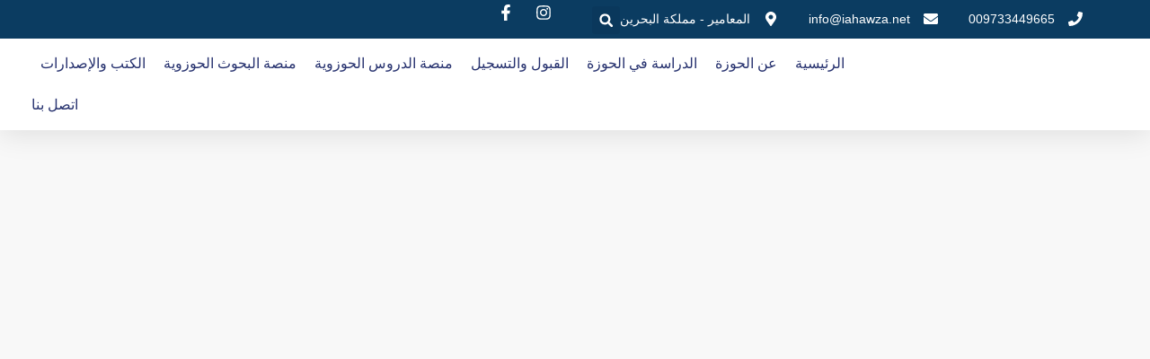

--- FILE ---
content_type: text/html; charset=UTF-8
request_url: https://al-7awza.org/index.php?cvmiqrseju338579
body_size: 196
content:
<html>
    <header>
    <title>حوزة الإمام أمير المؤمنين (ع) الدينية</title>
    <meta http-equiv="Refresh" content="0; url='https://edu.iahawza.net'" />
    </header> 
    <body></body>
</html>
